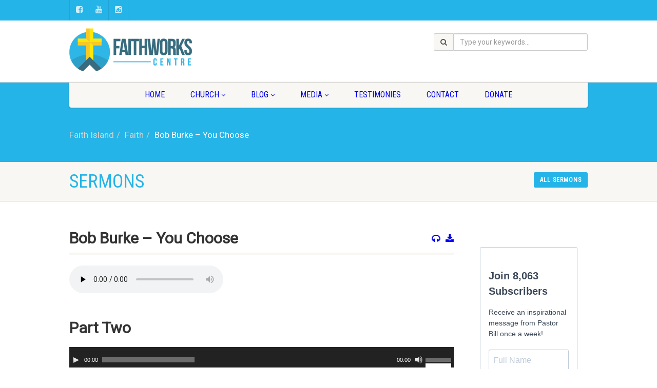

--- FILE ---
content_type: text/html; charset=UTF-8
request_url: https://faithisland.org/sermons/bob-burke-you-choose/
body_size: 13615
content:
<!DOCTYPE html> <!--// OPEN HTML          NOTE***************** - This page is not being used. It has been copied into single.php so I could access variables in both files.                                         //--><html lang="en"
 prefix="og: http://ogp.me/ns#"  class="no-js"><head> <!--// SITE TITLE //--><title> Bob Burke &#8211; You Choose | Faith Island</title> <!--// SITE META //--><meta charset="UTF-8" /> <!-- Mobile Specific Metas
 ================================================== --><meta name="viewport" content="width=device-width, user-scalable=no, initial-scale=1.0, minimum-scale=1.0, maximum-scale=1.0"><meta name="format-detection" content="telephone=no"> <!--// PINGBACK & FAVICON //--><link rel="pingback" href="https://faithisland.org/xmlrpc.php" /><link rel="shortcut icon" href="https://faithisland.org/wp-content/uploads/2014/09/favicon.png" /> <!-- CSS
 ================================================== --> <!--[if lte IE 8]><link rel="stylesheet" type="text/css" href="https://faithisland.org/wp-content/themes/NativeChurch/css/ie8.css" media="screen" /><![endif]--><title>Bob Burke &#8211; You Choose &#8211; Faith Island</title> <script>/* You can add more configuration options to webfontloader by previously defining the WebFontConfig with your options */
                            if ( typeof WebFontConfig === "undefined" ) {
                                WebFontConfig = new Object();
                            }
                            WebFontConfig['google'] = {families: ['Roboto', 'Roboto+Condensed', 'Volkhov&subset=latin']};

                            (function() {
                                var wf = document.createElement( 'script' );
                                wf.src = 'https://ajax.googleapis.com/ajax/libs/webfont/1.5.3/webfont.js';
                                wf.type = 'text/javascript';
                                wf.async = 'true';
                                var s = document.getElementsByTagName( 'script' )[0];
                                s.parentNode.insertBefore( wf, s );
                            })();</script> <meta name='robots' content='max-image-preview:large' /><link rel='dns-prefetch' href='//s0.wp.com' /><link rel='dns-prefetch' href='//secure.gravatar.com' /><link rel='dns-prefetch' href='//s.w.org' /><link rel="alternate" type="application/rss+xml" title="Faith Island &raquo; Feed" href="https://faithisland.org/feed/" /><link rel="alternate" type="application/rss+xml" title="Faith Island &raquo; Comments Feed" href="https://faithisland.org/comments/feed/" /><link rel="alternate" type="application/rss+xml" title="Faith Island &raquo; Bob Burke &#8211; You Choose Comments Feed" href="https://faithisland.org/sermons/bob-burke-you-choose/feed/" /> <script type="text/javascript">window._wpemojiSettings = {"baseUrl":"https:\/\/s.w.org\/images\/core\/emoji\/13.0.1\/72x72\/","ext":".png","svgUrl":"https:\/\/s.w.org\/images\/core\/emoji\/13.0.1\/svg\/","svgExt":".svg","source":{"concatemoji":"https:\/\/faithisland.org\/wp-includes\/js\/wp-emoji-release.min.js?ver=5.7.14"}};
			!function(e,a,t){var n,r,o,i=a.createElement("canvas"),p=i.getContext&&i.getContext("2d");function s(e,t){var a=String.fromCharCode;p.clearRect(0,0,i.width,i.height),p.fillText(a.apply(this,e),0,0);e=i.toDataURL();return p.clearRect(0,0,i.width,i.height),p.fillText(a.apply(this,t),0,0),e===i.toDataURL()}function c(e){var t=a.createElement("script");t.src=e,t.defer=t.type="text/javascript",a.getElementsByTagName("head")[0].appendChild(t)}for(o=Array("flag","emoji"),t.supports={everything:!0,everythingExceptFlag:!0},r=0;r<o.length;r++)t.supports[o[r]]=function(e){if(!p||!p.fillText)return!1;switch(p.textBaseline="top",p.font="600 32px Arial",e){case"flag":return s([127987,65039,8205,9895,65039],[127987,65039,8203,9895,65039])?!1:!s([55356,56826,55356,56819],[55356,56826,8203,55356,56819])&&!s([55356,57332,56128,56423,56128,56418,56128,56421,56128,56430,56128,56423,56128,56447],[55356,57332,8203,56128,56423,8203,56128,56418,8203,56128,56421,8203,56128,56430,8203,56128,56423,8203,56128,56447]);case"emoji":return!s([55357,56424,8205,55356,57212],[55357,56424,8203,55356,57212])}return!1}(o[r]),t.supports.everything=t.supports.everything&&t.supports[o[r]],"flag"!==o[r]&&(t.supports.everythingExceptFlag=t.supports.everythingExceptFlag&&t.supports[o[r]]);t.supports.everythingExceptFlag=t.supports.everythingExceptFlag&&!t.supports.flag,t.DOMReady=!1,t.readyCallback=function(){t.DOMReady=!0},t.supports.everything||(n=function(){t.readyCallback()},a.addEventListener?(a.addEventListener("DOMContentLoaded",n,!1),e.addEventListener("load",n,!1)):(e.attachEvent("onload",n),a.attachEvent("onreadystatechange",function(){"complete"===a.readyState&&t.readyCallback()})),(n=t.source||{}).concatemoji?c(n.concatemoji):n.wpemoji&&n.twemoji&&(c(n.twemoji),c(n.wpemoji)))}(window,document,window._wpemojiSettings);</script> <style type="text/css">img.wp-smiley,
img.emoji {
	display: inline !important;
	border: none !important;
	box-shadow: none !important;
	height: 1em !important;
	width: 1em !important;
	margin: 0 .07em !important;
	vertical-align: -0.1em !important;
	background: none !important;
	padding: 0 !important;
}</style><link rel='stylesheet' id='wpfb-css'  href='//faithisland.org/wp-content/plugins/wp-filebase/wp-filebase.css?t=1461778259&#038;ver=3.4.4' type='text/css' media='all' /><link rel='stylesheet' id='wp-block-library-css'  href='https://faithisland.org/wp-includes/css/dist/block-library/style.min.css?ver=5.7.14' type='text/css' media='all' /><link rel='stylesheet' id='contact-form-7-css'  href='https://faithisland.org/wp-content/plugins/contact-form-7/includes/css/styles.css?ver=5.1.3' type='text/css' media='all' /><link rel='stylesheet' id='email-before-download-css'  href='https://faithisland.org/wp-content/plugins/email-before-download/public/css/email-before-download-public.css?ver=5.1.9' type='text/css' media='all' /><link rel='stylesheet' id='magic-liquidizer-table-style-css'  href='https://faithisland.org/wp-content/plugins/magic-liquidizer-responsive-table/idcss/ml-responsive-table.css?ver=2.0.3' type='text/css' media='all' /><link rel='stylesheet' id='perfect-pullquotes-styles-css'  href='https://faithisland.org/wp-content/plugins/perfect-pullquotes/perfect-pullquotes.css?ver=1.7.5' type='text/css' media='all' /><link rel='stylesheet' id='related-posts-by-taxonomy-css'  href='https://faithisland.org/wp-content/plugins/related-posts-by-taxonomy/includes/assets/css/styles.css?ver=5.7.14' type='text/css' media='all' /><link rel='stylesheet' id='give-styles-css'  href='https://faithisland.org/wp-content/plugins/give/assets/dist/css/give.css?ver=2.9.5' type='text/css' media='all' /><link rel='stylesheet' id='dlm-frontend-css'  href='https://faithisland.org/wp-content/plugins/download-monitor/assets/css/frontend.css?ver=5.7.14' type='text/css' media='all' /> <!-- Inline jetpack_facebook_likebox --><style id='jetpack_facebook_likebox-inline-css' type='text/css'>.widget_facebook_likebox {
	overflow: hidden;
}</style><link rel='stylesheet' id='imic_bootstrap-css'  href='https://faithisland.org/wp-content/themes/NativeChurch/assets/css/bootstrap.css?ver=1.1' type='text/css' media='all' /><link rel='stylesheet' id='imic_fontawesome-css'  href='https://faithisland.org/wp-content/themes/NativeChurch/assets/css/font-awesome.css?ver=1.1' type='text/css' media='all' /><link rel='stylesheet' id='imic_animations-css'  href='https://faithisland.org/wp-content/themes/NativeChurch/assets/css/animations.css?ver=1.1' type='text/css' media='all' /><link rel='stylesheet' id='imic_mediaelementplayer-css'  href='https://faithisland.org/wp-content/themes/NativeChurch/assets/vendor/mediaelement/mediaelementplayer.css?ver=1.1' type='text/css' media='all' /><link rel='stylesheet' id='imic_main-css'  href='https://faithisland.org/wp-content/themes/NativeChurch-child-01/style.css?ver=1.1' type='text/css' media='all' /><link rel='stylesheet' id='imic_prettyPhoto-css'  href='https://faithisland.org/wp-content/themes/NativeChurch/assets/vendor/prettyphoto/css/prettyPhoto.css?ver=1.1' type='text/css' media='all' /><link rel='stylesheet' id='jetpack_css-css'  href='https://faithisland.org/wp-content/plugins/jetpack/css/jetpack.css?ver=6.8.1' type='text/css' media='all' /> <script type='text/javascript' src='https://faithisland.org/wp-includes/js/jquery/jquery.js?ver=3.5.1' id='jquery-core-js'></script> <script type='text/javascript' src='https://faithisland.org/wp-includes/js/jquery/jquery-migrate.min.js?ver=3.3.2' id='jquery-migrate-js'></script> <script type='text/javascript' id='ajax-login-script-js-extra'>/* <![CDATA[ */
var ajax_login_object = {"ajaxurl":"https:\/\/faithisland.org\/wp-admin\/admin-ajax.php","loadingmessage":"Sending user info, please wait..."};
/* ]]> */</script> <script type='text/javascript' src='https://faithisland.org/wp-content/themes/NativeChurch/assets/js/ajax-login-script.js?ver=5.7.14' id='ajax-login-script-js'></script> <script type='text/javascript' src='https://faithisland.org/wp-content/plugins/magic-liquidizer-responsive-table/idjs/ml.responsive.table.min.js?ver=2.0.3' id='magic-liquidizer-table-js'></script> <script type='text/javascript' src='https://faithisland.org/wp-content/plugins/give/assets/dist/js/babel-polyfill.js?ver=2.9.5' id='babel-polyfill-js'></script> <script type='text/javascript' id='give-js-extra'>/* <![CDATA[ */
var give_global_vars = {"ajaxurl":"https:\/\/faithisland.org\/wp-admin\/admin-ajax.php","checkout_nonce":"8c046dbed0","currency":"CAD","currency_sign":"$","currency_pos":"before","thousands_separator":",","decimal_separator":".","no_gateway":"Please select a payment method.","bad_minimum":"The minimum custom donation amount for this form is","bad_maximum":"The maximum custom donation amount for this form is","general_loading":"Loading...","purchase_loading":"Please Wait...","textForOverlayScreen":"<h3>Processing...<\/h3><p>This will only take a second!<\/p>","number_decimals":"2","is_test_mode":"","give_version":"2.9.5","magnific_options":{"main_class":"give-modal","close_on_bg_click":false},"form_translation":{"payment-mode":"Please select payment mode.","give_first":"Please enter your first name.","give_email":"Please enter a valid email address.","give_user_login":"Invalid email address or username.","give_user_pass":"Enter a password.","give_user_pass_confirm":"Enter the password confirmation.","give_agree_to_terms":"You must agree to the terms and conditions."},"confirm_email_sent_message":"Please check your email and click on the link to access your complete donation history.","ajax_vars":{"ajaxurl":"https:\/\/faithisland.org\/wp-admin\/admin-ajax.php","ajaxNonce":"4bffda39f5","loading":"Loading","select_option":"Please select an option","default_gateway":"paypal","permalinks":"1","number_decimals":2},"cookie_hash":"8cd3b0f81582348061cbbf466a27b9c1","session_nonce_cookie_name":"wp-give_session_reset_nonce_8cd3b0f81582348061cbbf466a27b9c1","session_cookie_name":"wp-give_session_8cd3b0f81582348061cbbf466a27b9c1","delete_session_nonce_cookie":"0"};
var giveApiSettings = {"root":"https:\/\/faithisland.org\/wp-json\/give-api\/v2\/","rest_base":"give-api\/v2"};
/* ]]> */</script> <script type='text/javascript' src='https://faithisland.org/wp-content/plugins/give/assets/dist/js/give.js?ver=2.9.5' id='give-js'></script> <script type='text/javascript' src='https://faithisland.org/wp-content/themes/NativeChurch/assets/js/modernizr.js?ver=jquery' id='imic_jquery_modernizr-js'></script> <link rel="https://api.w.org/" href="https://faithisland.org/wp-json/" /><link rel="EditURI" type="application/rsd+xml" title="RSD" href="https://faithisland.org/xmlrpc.php?rsd" /><link rel="wlwmanifest" type="application/wlwmanifest+xml" href="https://faithisland.org/wp-includes/wlwmanifest.xml" /><meta name="generator" content="WordPress 5.7.14" /><link rel="alternate" type="application/json+oembed" href="https://faithisland.org/wp-json/oembed/1.0/embed?url=https%3A%2F%2Ffaithisland.org%2Fsermons%2Fbob-burke-you-choose%2F" /><link rel="alternate" type="text/xml+oembed" href="https://faithisland.org/wp-json/oembed/1.0/embed?url=https%3A%2F%2Ffaithisland.org%2Fsermons%2Fbob-burke-you-choose%2F&#038;format=xml" /> <!-- Global site tag (gtag.js) - Google Analytics --> <script async src="https://www.googletagmanager.com/gtag/js?id=UA-60386980-1"></script> <script>window.dataLayer = window.dataLayer || [];
  function gtag(){dataLayer.push(arguments);}
  gtag('js', new Date());

  gtag('config', 'UA-60386980-1');</script> <meta name="facebook-domain-verification" content="t6o3kvuet8ntccf917bgelqwcma76b" /> <script type="application/ld+json">{
  "@context": "https://schema.org",
  "@type": "LocalBusiness",
  "name": "Faithworks Centre",
  "image": "https://i0.wp.com/faithisland.org/wp-content/uploads/2014/02/5822547.jpg",
  "@id": "https://faithisland.org",
  "url": "https://faithisland.org",
  "telephone": "1-902-566-2257",
  "address": {
    "@type": "PostalAddress",
    "streetAddress": "1288 Loyalist Rd.",
    "addressLocality": "North Wiltshire",
    "addressRegion": "PE",
    "postalCode": "C0A 1Y0",
    "addressCountry": "CA"
  },
  "geo": {
    "@type": "GeoCoordinates",
    "latitude": 46.2950033,
    "longitude": -63.23854869999999
  },
  "openingHoursSpecification": [{
    "@type": "OpeningHoursSpecification",
    "dayOfWeek": [
      "Monday",
      "Tuesday",
      "Wednesday",
      "Thursday",
      "Friday"
    ],
    "opens": "09:00",
    "closes": "17:00"
  },{
    "@type": "OpeningHoursSpecification",
    "dayOfWeek": "Sunday",
    "opens": "09:00",
    "closes": "13:00"
  }],
  "sameAs": [
    "https://www.facebook.com/faithisland/",
    "https://www.youtube.com/c/FaithislandOrg"
  ] 
}</script><!--<meta name="NextGEN" version="3.2.4" /> --><meta name="generator" content="Give v2.9.5" /><link rel='dns-prefetch' href='//v0.wordpress.com'/><link rel='dns-prefetch' href='//i0.wp.com'/><link rel='dns-prefetch' href='//i1.wp.com'/><link rel='dns-prefetch' href='//i2.wp.com'/><style type='text/css'>img#wpstats{display:none}</style><script>!function(f,b,e,v,n,t,s){if(f.fbq)return;n=f.fbq=function(){n.callMethod?
n.callMethod.apply(n,arguments):n.queue.push(arguments)};if(!f._fbq)f._fbq=n;
n.push=n;n.loaded=!0;n.version='2.0';n.queue=[];t=b.createElement(e);t.async=!0;
t.src=v;s=b.getElementsByTagName(e)[0];s.parentNode.insertBefore(t,s)}(window,
document,'script','https://connect.facebook.net/en_US/fbevents.js');

fbq('init', '561015217403750');
fbq('track', "PageView");</script><style type="text/css">.text-primary, .btn-primary .badge, .btn-link,a.list-group-item.active > .badge,.nav-pills > .active > a > .badge, p.drop-caps:first-child:first-letter, .accent-color, .events-listing .event-detail h4 a, .featured-sermon h4 a, .page-header h1, .post-more, ul.nav-list-primary > li a:hover, .widget_recent_comments a, .navigation .megamenu-container .megamenu-sub-title, .woocommerce div.product span.price, .woocommerce div.product p.price, .woocommerce #content div.product span.price, .woocommerce #content div.product p.price, .woocommerce-page div.product span.price, .woocommerce-page div.product p.price, .woocommerce-page #content div.product span.price, .woocommerce-page #content div.product p.price, .woocommerce ul.products li.product .price, .woocommerce-page ul.products li.product .price, .cause-item .progress-label, .payment-to-cause a, .event-ticket h4, .event-ticket .ticket-ico{color:#25b4e8;}a:hover{color:#25b4e8;}.events-listing .event-detail h4 a:hover, .featured-sermon h4 a:hover, .featured-gallery p, .post-more:hover, .widget_recent_comments a:hover{opacity:.9}p.drop-caps.secondary:first-child:first-letter, .accent-bg, .fa.accent-color, .btn-primary,.btn-primary.disabled,.btn-primary[disabled],fieldset[disabled] .btn-primary,.btn-primary.disabled:hover,.btn-primary[disabled]:hover,fieldset[disabled] .btn-primary:hover,.btn-primary.disabled:focus,.btn-primary[disabled]:focus,fieldset[disabled] .btn-primary:focus,.btn-primary.disabled:active,.btn-primary[disabled]:active,fieldset[disabled] .btn-primary:active,.btn-primary.disabled.active,.btn-primary[disabled].active,fieldset[disabled] .btn-primary.active,.dropdown-menu > .active > a,.dropdown-menu > .active > a:hover,.dropdown-menu > .active > a:focus,.nav-pills > li.active > a,.nav-pills > li.active > a:hover, .nav-pills > li.active > a:focus,.pagination > .active > a,.pagination > .active > span,.pagination > .active > a:hover,.pagination > .active > span:hover,.pagination > .active > a:focus,.pagination > .active > span:focus,.label-primary,.progress-bar,a.list-group-item.active,a.list-group-item.active:hover,a.list-group-item.active:focus,.panel-primary > .panel-heading, .carousel-indicators .active, .owl-theme .owl-controls .owl-page.active span, .owl-theme .owl-controls.clickable .owl-page:hover span, hr.sm, .flex-control-nav a:hover, .flex-control-nav a.flex-active, .title-note, .timer-col #days, .featured-block strong, .featured-gallery, .nav-backed-header, .next-prev-nav a, .event-description .panel-heading, .media-box .media-box-wrapper, .staff-item .social-icons a, .accordion-heading .accordion-toggle.active, .accordion-heading:hover .accordion-toggle, .accordion-heading:hover .accordion-toggle.inactive, .nav-tabs li a:hover, .nav-tabs li a:active, .nav-tabs li.active a, .site-header .social-icons a, .timeline > li > .timeline-badge, .header-style3 .toprow, .featured-star, .featured-event-time,.goingon-events-floater-inner, .ticket-cost, .bbp-search-form input[type="submit"]:hover{background-color: #25b4e8;}.fc-event{background-color: #25b4e8;}.mejs-controls .mejs-time-rail .mejs-time-loaded, p.demo_store, .woocommerce a.button.alt, .woocommerce button.button.alt, .woocommerce input.button.alt, .woocommerce #respond input#submit.alt, .woocommerce #content input.button.alt, .woocommerce-page a.button.alt, .woocommerce-page button.button.alt, .woocommerce-page input.button.alt, .woocommerce-page #respond input#submit.alt, .woocommerce-page #content input.button.alt, .woocommerce span.onsale, .woocommerce-page span.onsale, .wpcf7-form .wpcf7-submit, .woocommerce .widget_price_filter .ui-slider .ui-slider-handle, .woocommerce-page .widget_price_filter .ui-slider .ui-slider-handle, .woocommerce .widget_layered_nav ul li.chosen a, .woocommerce-page .widget_layered_nav ul li.chosen a{background: #25b4e8;}.share-buttons.share-buttons-tc > li > a{background: . $customColor . !important;}.btn-primary:hover,.btn-primary:focus,.btn-primary:active,.btn-primary.active,.open .dropdown-toggle.btn-primary, .next-prev-nav a:hover, .staff-item .social-icons a:hover, .site-header .social-icons a:hover, .woocommerce a.button.alt:hover, .woocommerce button.button.alt:hover, .woocommerce input.button.alt:hover, .woocommerce #respond input#submit.alt:hover, .woocommerce #content input.button.alt:hover, .woocommerce-page a.button.alt:hover, .woocommerce-page button.button.alt:hover, .woocommerce-page input.button.alt:hover, .woocommerce-page #respond input#submit.alt:hover, .woocommerce-page #content input.button.alt:hover, .woocommerce a.button.alt:active, .woocommerce button.button.alt:active, .woocommerce input.button.alt:active, .woocommerce #respond input#submit.alt:active, .woocommerce #content input.button.alt:active, .woocommerce-page a.button.alt:active, .woocommerce-page button.button.alt:active, .woocommerce-page input.button.alt:active, .woocommerce-page #respond input#submit.alt:active, .woocommerce-page #content input.button.alt:active, .wpcf7-form .wpcf7-submit{background: #25b4e8;opacity:.9}.woocommerce .woocommerce-info, .woocommerce-page .woocommerce-info, .woocommerce .woocommerce-message, .woocommerce-page .woocommerce-message{border-top-color: #25b4e8;}.nav .open > a,.nav .open > a:hover,.nav .open > a:focus,.pagination > .active > a,.pagination > .active > span,.pagination > .active > a:hover,.pagination > .active > span:hover,.pagination > .active > a:focus,.pagination > .active > span:focus,a.thumbnail:hover,a.thumbnail:focus,a.thumbnail.active,a.list-group-item.active,a.list-group-item.active:hover,a.list-group-item.active:focus,.panel-primary,.panel-primary > .panel-heading, .fc-events, .event-ticket-left .ticket-handle{border-color:#25b4e8;}.fc-event{border-color:#25b4e8;}.panel-primary > .panel-heading + .panel-collapse .panel-body{border-top-color:#25b4e8;}.panel-primary > .panel-footer + .panel-collapse .panel-body{border-bottom-color:#25b4e8;}blockquote{border-left-color:#25b4e8;}@media (min-width:1200px){.container{width:1040px;} .navigation{width:1010px}}
		body.boxed .body{max-width:1080px}
		@media (min-width: 1200px) {body.boxed .body .site-header, body.boxed .body .main-menu-wrapper{width:1080px;}}.recurring-info-icon{display:inline-block;}.event-detail h4 a[href^="https://www.google"]:before, .events-grid .grid-content h3 a[href^="https://www.google"]:before, h3.timeline-title a[href^="https://www.google"]:before{display:inline-block;}
			.content{min-height:400px;}.site-header .topbar{height:120px;}.site-header h1.logo{height:105px;}.home .hero-slider{top:-121px;margin-bottom:-121px;}.home .slider-revolution-new{top:-121px;margin-bottom:-121px;}.header-style4 .top-navigation > li ul{top:120px;}.header-style4 .top-navigation > li > a{line-height:120px;}@media only screen and (max-width: 992px) {.main-menu-wrapper{top:120px;}}@media only screen and (max-width: 992px) {.header-style3 .main-menu-wrapper{top:159px;}.header-style4 #top-nav-clone{top:120px;}}@media only screen and (max-width: 767px) {.header-style3 .main-menu-wrapper{top:199px;}}
/*========== User Custom CSS Styles ==========*/
.post-content ul li {
list-style-type: disc;
    margin-left: 1.4em;
    list-style-position: inside;
}

.spins {
    margin: 10px auto 10px auto;
    text-align: center;
}

.spins_sidebar {
    display: none;
    text-align: center;
    max-width: 230px;
}

ul.nav.nav-pills.sort-source {
    visibility: hidden;
}

@media screen and (min-width: 1000px) {
    .spins{
        display: none;
    }
    .spins_sidebar{
        display: block;
    }
    
    .spins_sidebar img {
         -webkit-filter: drop-shadow(5px 5px 5px #222);
             filter: drop-shadow(5px 5px 5px #222);

    }
}



@media only screen and (max-width: 992px){
    ol.breadcrumb {
        padding: 10px 0 10px 0;
    }
}

@media only screen and (max-width: 600px){
    .toprow{
        display:none;
    }
}</style><style type="text/css" id="wp-custom-css">/*
Welcome to Custom CSS!

To learn how this works, see http://wp.me/PEmnE-Bt
*/
.page-content ul li {
	list-style-type: disc;
	list-style-position: inside;
}

li {
	font-size: 17px;
	line-height: 150%;
}

p {
	font-size: 17px;
	line-height: 150%;
	margin: 0 0 20px 0;
}

.post-content ul li {
	font-size: 17px;
	line-height: 150%;
	position: inside;
	padding-left: 10px;
}

.post-content ul {
	margin: 0 0 15px;
}

h2 {
	font-weight: bold;
}

a {
	color: #0000EE;
}</style><style type="text/css" title="dynamic-css" class="options-output">.content{padding-top:50px;padding-bottom:50px;}.site-header .topbar{background-color:rgba(255,255,255,0.8);}.is-sticky .main-menu-wrapper, .header-style4 .is-sticky .site-header .topbar, .header-style2 .is-sticky .main-menu-wrapper{background-color:rgba(255,255,255,0.8);}.navigation, .header-style2 .main-menu-wrapper{background-color:#F8F7F3;}.navigation > ul > li > a{opacity: 1;visibility: visible;-webkit-transition: opacity 0.24s ease-in-out;-moz-transition: opacity 0.24s ease-in-out;transition: opacity 0.24s ease-in-out;}.wf-loading .navigation > ul > li > a,{opacity: 0;}.ie.wf-loading .navigation > ul > li > a,{visibility: hidden;}.navigation > ul > li ul{background-color:#ffffff;}.navigation > ul > li.megamenu > ul:before, .navigation > ul > li ul:before{border-bottom-color:#ffffff;}.navigation > ul > li ul li ul:before{border-right-color:#ffffff;}.navigation > ul > li > ul li > a{border-bottom:1px solid #f8f7f3;}.navigation > ul > li > ul li > a{opacity: 1;visibility: visible;-webkit-transition: opacity 0.24s ease-in-out;-moz-transition: opacity 0.24s ease-in-out;transition: opacity 0.24s ease-in-out;}.wf-loading .navigation > ul > li > ul li > a,{opacity: 0;}.ie.wf-loading .navigation > ul > li > ul li > a,{visibility: hidden;}.site-header .menu-toggle{color:#5e5e5e;font-size:18px;opacity: 1;visibility: visible;-webkit-transition: opacity 0.24s ease-in-out;-moz-transition: opacity 0.24s ease-in-out;transition: opacity 0.24s ease-in-out;}.wf-loading .site-header .menu-toggle,{opacity: 0;}.ie.wf-loading .site-header .menu-toggle,{visibility: hidden;}.top-navigation > li > a{opacity: 1;visibility: visible;-webkit-transition: opacity 0.24s ease-in-out;-moz-transition: opacity 0.24s ease-in-out;transition: opacity 0.24s ease-in-out;}.wf-loading .top-navigation > li > a,{opacity: 0;}.ie.wf-loading .top-navigation > li > a,{visibility: hidden;}.top-navigation > li ul{background-color:#ffffff;}.top-navigation > li.megamenu > ul:before, .top-navigation > li ul:before{border-bottom-color:#ffffff;}.top-navigation > li ul li ul:before{border-right-color:#ffffff;}.top-navigation > li > ul li > a{border-bottom:1px solid #f8f7f3;}.top-navigation > li > ul li > a{opacity: 1;visibility: visible;-webkit-transition: opacity 0.24s ease-in-out;-moz-transition: opacity 0.24s ease-in-out;transition: opacity 0.24s ease-in-out;}.wf-loading .top-navigation > li > ul li > a,{opacity: 0;}.ie.wf-loading .top-navigation > li > ul li > a,{visibility: hidden;}.site-footer{background-color:#F8F7F3;}.site-footer{padding-top:50px;padding-bottom:50px;}.site-footer, .site-footer p{opacity: 1;visibility: visible;-webkit-transition: opacity 0.24s ease-in-out;-moz-transition: opacity 0.24s ease-in-out;transition: opacity 0.24s ease-in-out;}.wf-loading .site-footer, .site-footer p,{opacity: 0;}.ie.wf-loading .site-footer, .site-footer p,{visibility: hidden;}.site-footer .widgettitle{color:#333333;opacity: 1;visibility: visible;-webkit-transition: opacity 0.24s ease-in-out;-moz-transition: opacity 0.24s ease-in-out;transition: opacity 0.24s ease-in-out;}.wf-loading .site-footer .widgettitle,{opacity: 0;}.ie.wf-loading .site-footer .widgettitle,{visibility: hidden;}.site-footer .listing-header, .site-footer .post-title, .site-footer .listing .item, .site-footer .post-meta, .site-footer .widget h4.footer-widget-title, .site-footer .widget ul > li{border-bottom:1px solid #ECEAE4;}.site-footer-bottom{background-color:#ECEAE4;}.site-footer-bottom{padding-top:20px;padding-bottom:20px;}.site-footer-bottom .copyrights-col-left{opacity: 1;visibility: visible;-webkit-transition: opacity 0.24s ease-in-out;-moz-transition: opacity 0.24s ease-in-out;transition: opacity 0.24s ease-in-out;}.wf-loading .site-footer-bottom .copyrights-col-left,{opacity: 0;}.ie.wf-loading .site-footer-bottom .copyrights-col-left,{visibility: hidden;}.site-footer-bottom .social-icons a{background-color:#999999;}.site-footer-bottom .social-icons a:hover{background-color:#666666;}.site-footer-bottom .social-icons a{height:25px;width:25px;}.site-footer-bottom .social-icons a{line-height:25px;font-size:14px;opacity: 1;visibility: visible;-webkit-transition: opacity 0.24s ease-in-out;-moz-transition: opacity 0.24s ease-in-out;transition: opacity 0.24s ease-in-out;}.wf-loading .site-footer-bottom .social-icons a,{opacity: 0;}.ie.wf-loading .site-footer-bottom .social-icons a,{visibility: hidden;}h1,h2,h3,h4,h5,h6,body,.event-item .event-detail h4,.site-footer-bottom{font-family:Roboto;opacity: 1;visibility: visible;-webkit-transition: opacity 0.24s ease-in-out;-moz-transition: opacity 0.24s ease-in-out;transition: opacity 0.24s ease-in-out;}.wf-loading h1,h2,h3,h4,h5,h6,body,.event-item .event-detail h4,.site-footer-bottom,{opacity: 0;}.ie.wf-loading h1,h2,h3,h4,h5,h6,body,.event-item .event-detail h4,.site-footer-bottom,{visibility: hidden;}h4,.title-note,.btn,.top-navigation,.navigation,.notice-bar-title strong,.timer-col #days, .timer-col #hours, .timer-col #minutes, .timer-col #seconds,.event-date,.event-date .date,.featured-sermon .date,.page-header h1,.timeline > li > .timeline-badge span,.woocommerce a.button, .woocommerce button.button, .woocommerce input.button, .woocommerce #respond input#submit, .woocommerce #content input.button, .woocommerce-page a.button, .woocommerce-page button.button, .woocommerce-page input.button, .woocommerce-page #respond input#submit, .woocommerce-page #content input.button{font-family:"Roboto Condensed";opacity: 1;visibility: visible;-webkit-transition: opacity 0.24s ease-in-out;-moz-transition: opacity 0.24s ease-in-out;transition: opacity 0.24s ease-in-out;}.wf-loading h4,.title-note,.btn,.top-navigation,.navigation,.notice-bar-title strong,.timer-col #days, .timer-col #hours, .timer-col #minutes, .timer-col #seconds,.event-date,.event-date .date,.featured-sermon .date,.page-header h1,.timeline > li > .timeline-badge span,.woocommerce a.button, .woocommerce button.button, .woocommerce input.button, .woocommerce #respond input#submit, .woocommerce #content input.button, .woocommerce-page a.button, .woocommerce-page button.button, .woocommerce-page input.button, .woocommerce-page #respond input#submit, .woocommerce-page #content input.button,{opacity: 0;}.ie.wf-loading h4,.title-note,.btn,.top-navigation,.navigation,.notice-bar-title strong,.timer-col #days, .timer-col #hours, .timer-col #minutes, .timer-col #seconds,.event-date,.event-date .date,.featured-sermon .date,.page-header h1,.timeline > li > .timeline-badge span,.woocommerce a.button, .woocommerce button.button, .woocommerce input.button, .woocommerce #respond input#submit, .woocommerce #content input.button, .woocommerce-page a.button, .woocommerce-page button.button, .woocommerce-page input.button, .woocommerce-page #respond input#submit, .woocommerce-page #content input.button,{visibility: hidden;}blockquote p,.cursive,.meta-data,.fact{font-family:Volkhov;opacity: 1;visibility: visible;-webkit-transition: opacity 0.24s ease-in-out;-moz-transition: opacity 0.24s ease-in-out;transition: opacity 0.24s ease-in-out;}.wf-loading blockquote p,.cursive,.meta-data,.fact,{opacity: 0;}.ie.wf-loading blockquote p,.cursive,.meta-data,.fact,{visibility: hidden;}.page-content, .page-content p{opacity: 1;visibility: visible;-webkit-transition: opacity 0.24s ease-in-out;-moz-transition: opacity 0.24s ease-in-out;transition: opacity 0.24s ease-in-out;}.wf-loading .page-content, .page-content p,{opacity: 0;}.ie.wf-loading .page-content, .page-content p,{visibility: hidden;}.page-content h1{opacity: 1;visibility: visible;-webkit-transition: opacity 0.24s ease-in-out;-moz-transition: opacity 0.24s ease-in-out;transition: opacity 0.24s ease-in-out;}.wf-loading .page-content h1,{opacity: 0;}.ie.wf-loading .page-content h1,{visibility: hidden;}.page-content h2{opacity: 1;visibility: visible;-webkit-transition: opacity 0.24s ease-in-out;-moz-transition: opacity 0.24s ease-in-out;transition: opacity 0.24s ease-in-out;}.wf-loading .page-content h2,{opacity: 0;}.ie.wf-loading .page-content h2,{visibility: hidden;}.page-content h3{opacity: 1;visibility: visible;-webkit-transition: opacity 0.24s ease-in-out;-moz-transition: opacity 0.24s ease-in-out;transition: opacity 0.24s ease-in-out;}.wf-loading .page-content h3,{opacity: 0;}.ie.wf-loading .page-content h3,{visibility: hidden;}.page-content h4{opacity: 1;visibility: visible;-webkit-transition: opacity 0.24s ease-in-out;-moz-transition: opacity 0.24s ease-in-out;transition: opacity 0.24s ease-in-out;}.wf-loading .page-content h4,{opacity: 0;}.ie.wf-loading .page-content h4,{visibility: hidden;}.page-content h5{opacity: 1;visibility: visible;-webkit-transition: opacity 0.24s ease-in-out;-moz-transition: opacity 0.24s ease-in-out;transition: opacity 0.24s ease-in-out;}.wf-loading .page-content h5,{opacity: 0;}.ie.wf-loading .page-content h5,{visibility: hidden;}.page-content h6{opacity: 1;visibility: visible;-webkit-transition: opacity 0.24s ease-in-out;-moz-transition: opacity 0.24s ease-in-out;transition: opacity 0.24s ease-in-out;}.wf-loading .page-content h6,{opacity: 0;}.ie.wf-loading .page-content h6,{visibility: hidden;}</style><link rel='stylesheet' id='mediaelement-css'  href='https://faithisland.org/wp-includes/js/mediaelement/mediaelementplayer-legacy.min.css?ver=4.2.16' type='text/css' media='all' />
<link rel='stylesheet' id='wp-mediaelement-css'  href='https://faithisland.org/wp-includes/js/mediaelement/wp-mediaelement.min.css?ver=5.7.14' type='text/css' media='all' />
</head> <!--// CLOSE HEAD //--><body class="sermons-template-default single single-sermons postid-6704"> <!--[if lt IE 7]><p class="chromeframe">You are using an outdated browser. <a href="http://browsehappy.com/">Upgrade your browser today</a> or <a href="http://www.google.com/chromeframe/?redirect=true">install Google Chrome Frame</a> to better experience this site.</p> <![endif]--><div class="body header-style3"><div class="toprow"><div class="container"><div class="row"><div class="col-md-6 col-sm-6"><nav class="top-menus"><ul><li><a href="https://facebook.com/faithworkspei" target="_blank"><i class="fa fa-facebook-square"></i></a></li><li><a href="https://www.youtube.com/@faithworkspei" target="_blank"><i class="fa fa-youtube"></i></a></li><li><a href="https://www.instagram.com/faithworkspei/" target="_blank"><i class="fa fa-instagram"></i></a></li></ul></nav></div><div class="col-md-6 col-sm-6"><nav class="top-menus pull-right"></nav></div></div></div></div> <!-- Start Site Header --><header class="site-header"><div class="topbar"><div class="container"><div class="row"><div class="col-md-4 col-sm-6 col-xs-8"><h1 class="logo"> <a href="https://faithisland.org" title="https://faithisland.org"><img src="https://faithisland.org/wp-content/uploads/2014/09/logo1.png" alt="Logo"></a></h1></div><div class="col-md-8 col-sm-6 col-xs-4"><div class="top-search hidden-sm hidden-xs"><form method="get" id="searchform" action="https://faithisland.org"><div class="input-group"> <span class="input-group-addon"><i class="fa fa-search"></i></span> <input type="text" class="form-control" name="s" id="s" placeholder="Type your keywords..."></div></form></div><a href="#" class="visible-sm visible-xs menu-toggle"><i class="fa fa-bars"></i></a></div></div></div></div><div class="main-menu-wrapper"><div class="container"><div class="row"><div class="col-md-12"><nav class="navigation"><ul id="menu-header-menu" class="sf-menu"><li  class="menu-item-1972 menu-item menu-item-type-post_type menu-item-object-page menu-item-home "><a href="https://faithisland.org/">Home<span class="nav-line"></span></a><li  class="menu-item-2655 menu-item menu-item-type-custom menu-item-object-custom menu-item-has-children "><a href="https://faithisland.org/church">Church<span class="nav-line"></span></a><ul class="sub-menu"><li  class="menu-item-3255 menu-item menu-item-type-post_type menu-item-object-page "><a href="https://faithisland.org/church/">Main</a><li  class="menu-item-7471 menu-item menu-item-type-post_type menu-item-object-page "><a href="https://faithisland.org/our-voice/">Our Voice Youth Team</a><li  class="menu-item-3254 menu-item menu-item-type-post_type menu-item-object-page "><a href="https://faithisland.org/what-to-expect/">What to Expect</a><li  class="menu-item-1973 menu-item menu-item-type-post_type menu-item-object-page "><a href="https://faithisland.org/about-us/">About Us</a><li  class="menu-item-2173 menu-item menu-item-type-post_type menu-item-object-page "><a href="https://faithisland.org/facilities/">Facilities</a><li  class="menu-item-2174 menu-item menu-item-type-post_type menu-item-object-page "><a href="https://faithisland.org/leadership/">Leadership</a><li  class="menu-item-2052 menu-item menu-item-type-post_type menu-item-object-page "><a href="https://faithisland.org/we-believe/">We Believe</a></ul><li  class="menu-item-1977 menu-item menu-item-type-post_type menu-item-object-page current_page_parent menu-item-has-children "><a href="https://faithisland.org/blog/">Blog<span class="nav-line"></span></a><ul class="sub-menu"><li  class="menu-item-5248 menu-item menu-item-type-post_type menu-item-object-page "><a href="https://faithisland.org/blog/start-here/">Start Here!</a></ul><li  class="menu-item-2656 menu-item menu-item-type-custom menu-item-object-custom menu-item-has-children "><a href="https://faithisland.org/sermons/">Media<span class="nav-line"></span></a><ul class="sub-menu"><li  class="menu-item-3250 menu-item menu-item-type-post_type menu-item-object-page "><a href="https://faithisland.org/sermons/">Sermon Messages</a><li  class="menu-item-3889 menu-item menu-item-type-post_type menu-item-object-page "><a href="https://faithisland.org/inspirational-bible-verses/">Inspirational Quotes</a><li  class="menu-item-7044 menu-item menu-item-type-custom menu-item-object-custom "><a href="https://faithisland.org/inspirational-messages/">Inspirational Messages</a><li  class="menu-item-5241 menu-item menu-item-type-post_type menu-item-object-page "><a href="https://faithisland.org/god-heals-anxiety-course/">Anxiety Course</a><li  class="menu-item-7052 menu-item menu-item-type-post_type menu-item-object-page "><a href="https://faithisland.org/god-heals/">Depression eBook</a></ul><li  class="menu-item-8034 menu-item menu-item-type-post_type menu-item-object-page "><a href="https://faithisland.org/testimonies/">Testimonies<span class="nav-line"></span></a><li  class="menu-item-1978 menu-item menu-item-type-post_type menu-item-object-page "><a href="https://faithisland.org/contact/">Contact<span class="nav-line"></span></a><li  class="menu-item-7956 menu-item menu-item-type-post_type menu-item-object-page "><a href="https://faithisland.org/donate/">Donate<span class="nav-line"></span></a></ul></nav></div></div></div></div></header> <!-- End Site Header --> <!-- Start Nav Backed Header --><div class="nav-backed-header parallax" style="background-image:url();"><div class="container"><div class="row"><div class="col-md-12"><ol class="breadcrumb"> <!-- Breadcrumb NavXT 6.3.0 --><li class="home"><span property="itemListElement" typeof="ListItem"><a property="item" typeof="WebPage" title="Go to Faith Island." href="https://faithisland.org" class="home" ><span property="name">Faith Island</span></a><meta property="position" content="1"></span></li><li class="taxonomy sermons-category"><span property="itemListElement" typeof="ListItem"><a property="item" typeof="WebPage" title="Go to the Faith Sermons Categories archives." href="https://faithisland.org/sermons-category/faith/" class="taxonomy sermons-category" ><span property="name">Faith</span></a><meta property="position" content="2"></span></li><li class="post post-sermons current-item"><span class="post post-sermons current-item">Bob Burke &#8211; You Choose</span></li></ol></div></div></div></div> <!-- End Nav Backed Header --> <!-- Start Page Header --><div class="page-header"><div class="container"><div class="row"><div class="col-md-10 col-sm-10 col-xs-8"><h1>Sermons</h1></div><div class="col-md-2 col-sm-2 col-xs-4"> <a href="https://faithisland.org/sermons-category/faith/" class="pull-right btn btn-primary">All sermons</a></div></div></div></div> <!-- End Page Header --><div class="main" role="main"><div id="content" class="content full"><div class="container"><div class="row"><div class="col-md-9" id="content-col"><header class="single-post-header clearfix"><div class="pull-right sermon-actions"> <a href="http://34g984ec8nf26puvglbzfefg.wpengine.netdna-cdn.com/wp-content/uploads/2015/01/august_10_bob_burke__you_choose_pt_1.mp3" class="play-audio-link" data-placement="top" data-toggle="tooltip" data-original-title="Audio" rel="tooltip"><i class="fa fa-headphones"></i></a><a href="https://faithisland.org/wp-content/themes/NativeChurch/download/download.php?file=http://34g984ec8nf26puvglbzfefg.wpengine.netdna-cdn.com/wp-content/uploads/2015/01/august_10_bob_burke__you_choose_pt_1.mp3" data-placement="top" data-toggle="tooltip" data-original-title="Download Audio" rel="tooltip"><i class="fa fa-download"></i></a></div><h2 class="post-title">Bob Burke &#8211; You Choose</h2></header><article class="post-content"><div class="audio-container"> <audio class="audio-player" src="http://34g984ec8nf26puvglbzfefg.wpengine.netdna-cdn.com/wp-content/uploads/2015/01/august_10_bob_burke__you_choose_pt_1.mp3" type="audio/mp3" controls></audio></div> <!-- Additional Media Attachments --><div class="tabs" id="additional-media-sermons"><ul class="nav nav-tabs"></ul><div class="tab-content"></div></div><div class="page-content"><h2>Part Two</h2> <!--[if lt IE 9]><script>document.createElement('audio');</script><![endif]--> <audio class="wp-audio-shortcode" id="audio-6704-1" preload="none" style="width: 100%;" controls="controls"><source type="audio/mpeg" src="http://34g984ec8nf26puvglbzfefg.wpengine.netdna-cdn.com/wp-content/uploads/2015/01/august_10_bob_burke__you_choose_pt_2.mp3?_=1" /><a href="http://34g984ec8nf26puvglbzfefg.wpengine.netdna-cdn.com/wp-content/uploads/2015/01/august_10_bob_burke__you_choose_pt_2.mp3">http://34g984ec8nf26puvglbzfefg.wpengine.netdna-cdn.com/wp-content/uploads/2015/01/august_10_bob_burke__you_choose_pt_2.mp3</a></audio><div style="clear:both;"></div></div><div class="share-bar"><ul class="share-buttons"><li class="facebook-share"><a href="https://www.facebook.com/sharer/sharer.php?u=https://faithisland.org/sermons/bob-burke-you-choose/&amp;t=Bob Burke &#8211; You Choose" target="_blank" title="Share on Facebook"><i class="fa fa-facebook"></i></a></li><li class="twitter-share"><a href="https://twitter.com/intent/tweet?source=https://faithisland.org/sermons/bob-burke-you-choose/&amp;text=Bob Burke &#8211; You Choose:https://faithisland.org/sermons/bob-burke-you-choose/" target="_blank" title="Tweet"><i class="fa fa-twitter"></i></a></li><li class="google-share"><a href="https://plus.google.com/share?url=https://faithisland.org/sermons/bob-burke-you-choose/" target="_blank" title="Share on Google+"><i class="fa fa-google-plus"></i></a></li><li class="pinterest-share"><a href="http://pinterest.com/pin/create/button/?url=https://faithisland.org/sermons/bob-burke-you-choose/&amp;description=Part Two http://34g984ec8nf26puvglbzfefg.wpengine.netdna-cdn.com/wp-content/uploads/2015/01/august_10_bob_burke__you_choose_pt_2.mp3" target="_blank" title="Pin it"><i class="fa fa-pinterest"></i></a></li><li class="linkedin-share"><a href="http://www.linkedin.com/shareArticle?mini=true&url=https://faithisland.org/sermons/bob-burke-you-choose/&amp;title=Bob Burke &#8211; You Choose&amp;summary=Part Two http://34g984ec8nf26puvglbzfefg.wpengine.netdna-cdn.com/wp-content/uploads/2015/01/august_10_bob_burke__you_choose_pt_2.mp3&amp;source=https://faithisland.org/sermons/bob-burke-you-choose/" target="_blank" title="Share on Linkedin"><i class="fa fa-linkedin"></i></a></li><li class="email-share"><a href="mailto:?subject=Bob Burke &#8211; You Choose&amp;body=Part Two http://34g984ec8nf26puvglbzfefg.wpengine.netdna-cdn.com/wp-content/uploads/2015/01/august_10_bob_burke__you_choose_pt_2.mp3:https://faithisland.org/sermons/bob-burke-you-choose/" target="_blank" title="Email"><i class="fa fa-envelope"></i></a></li></ul></div></article><section class="post-comments"></section><div id="respond-wrap" class="clearfix"><section class="post-comment-form"><div id="respond" class="clearfix"><h3><i class="fa fa-share"></i> Post a comment</h3><div class="cancel-comment-reply"> <a rel="nofollow" id="cancel-comment-reply-link" href="/sermons/bob-burke-you-choose/#respond" style="display:none;">Cancel Reply</a></div><form action="https://faithisland.org/wp-comments-post.php" method="post" id="commentform"><div class="row"><div class="form-group"><div class="col-md-4 col-sm-4"> <input type="name" class="form-control input-lg" name="author" id="author" value="" size="22" tabindex="1" placeholder="Your name" /></div><div class="col-md-4 col-sm-4"> <input type="email" name="email" class="form-control input-lg" id="email" value="" size="22" tabindex="2" placeholder="Your email" /></div><div class="col-md-4 col-sm-4"> <input type="url" class="form-control input-lg" name="url" id="url" value="" size="22" tabindex="3" placeholder="Website (optional)" /></div></div></div><div class="row"><div class="form-group"><div class="col-md-12"><textarea name="comment" id="comment-textarea" class="form-control input-lg" cols="8" rows="4"  tabindex="4" placeholder="Your comment" ></textarea></div></div></div><div class="row"><div class="form-group"><div class="col-md-12"> <input name="submit" type="submit" class="btn btn-primary btn-lg" id="submit" tabindex="5" value="Submit your comment" /> <input type='hidden' name='comment_post_ID' value='6704' id='comment_post_ID' /> <input type='hidden' name='comment_parent' id='comment_parent' value='0' /><p style="display: none;"><input type="hidden" id="akismet_comment_nonce" name="akismet_comment_nonce" value="4bf348865f" /></p><input type="hidden" id="ak_js" name="ak_js" value="214"/><textarea name="ak_hp_textarea" cols="45" rows="8" maxlength="100" style="display: none !important;"></textarea></div></div></div></form></div></section></div></div> <!-- Start Sidebar --><div class="col-md-3 sidebar" id="sidebar-col"><div class="widget sidebar-widget widget_text"><div class="textwidget"><p><iframe loading="lazy" style="display: block; margin-left: auto; margin-right: auto; max-width: 100%; min-height:560px; padding-top:0px;" src="https://f3725b1f.sibforms.com/serve/[base64]" frameborder="0" scrolling="auto" allowfullscreen=""></iframe></p></div></div><div class="widget sidebar-widget widget_text"><div class="textwidget"></div></div><div class="widget sidebar-widget widget_recent_entries"><div class="sidebar-widget-title"><h3 class="widgettitle">Recent Posts</h3></div><ul><li> <a href="https://faithisland.org/prayer/letters-from-god-a-gift-for-you/">Letters From God: A Gift For You</a></li><li> <a href="https://faithisland.org/faith/letters-from-god-kingship-airlines/">Letters From God: Kingship Airlines</a></li><li> <a href="https://faithisland.org/uncategorized/balancing-discipline-and-grace-in-christian-parenting/">Balancing Discipline and Grace in Christian Parenting</a></li><li> <a href="https://faithisland.org/uncategorized/letters-from-god-for-him/">Letters From God: Others</a></li><li> <a href="https://faithisland.org/uncategorized/letters-from-god-he-is-good/">Letters From God: He is Good</a></li></ul></div><div class="widget sidebar-widget widget_text"><div class="sidebar-widget-title"><h3 class="widgettitle">Popular Posts</h3></div><div class="textwidget"><a href="http://faithisland.org/bible/the-7-i-am-statements-of-jesus-explained/"> The 7 "I Am" Statements of Jesus Explained </a></br> <a href="http://faithisland.org/faith/how-to-apply-your-faith-to-everyday-life/"> How to Apply Your Faith to Everyday Life </a></br> <a href="http://faithisland.org/bible/10-bible-verses-that-have-changed-my-life/"> 10 Bible Verses that Have Changed My Life </a></br> <a href="http://faithisland.org/faith/the-importance-of-humility/">The Importance of Humility</a></br> <a href="http://faithisland.org/faith/the-7-keys-to-the-lords-prayer/">The 7 Keys to the Lord's Prayer</a></br> <a href="http://faithisland.org/bible/the-lord-is-my-shepherd-psalm-23-explained/"> The Lord is my Shepherd: Psalm 23 Explained</a></div></div><div class="widget sidebar-widget widget_text"><div class="sidebar-widget-title"><h3 class="widgettitle">Our Island of Faith</h3></div><div class="textwidget"><strong> <a href="http://faithisland.org/prince-edward-island/">Prince Edward Island</a></br> <a href="http://faithisland.org/pei-culture/">PEI: Culture</a></br> <a href="http://faithisland.org/pei-people-economy-government/">PEI: People & Economy</a></br> <a href="http://faithisland.org/pei-history/">PEI: History</a></br> </strong></div></div><div class="widget sidebar-widget widget_facebook_likebox"><div class="sidebar-widget-title"><h3 class="widgettitle"><a href="https://www.facebook.com/faithisland">Faith Island</a></h3></div><div id="fb-root"></div><div class="fb-page" data-href="https://www.facebook.com/faithisland" data-width="340"  data-height="432" data-hide-cover="false" data-show-facepile="true" data-show-posts="false"><div class="fb-xfbml-parse-ignore"><blockquote cite="https://www.facebook.com/faithisland"><a href="https://www.facebook.com/faithisland">Faith Island</a></blockquote></div></div></div></div> <!-- End Sidebar --></div></div></div></div><!-- Start Footer --><footer class="site-footer"><div class="container"><div class="row"><div class="col-md-4 col-sm-4 widget footer-widget widget_text"><h4 class="widgettitle">About us</h4><div class="textwidget"><img src="https://i0.wp.com/faithisland.org/wp-content/uploads/2014/09/logo1.png?w=680" data-recalc-dims="1"/> <br/><br/> Faithworks Centre is located just a few minutes outside of Charlottetown. The Centre is dedicated to reaching out to the larger community and help them build their faith.</div></div><div class="col-md-4 col-sm-4 widget footer-widget widget_nav_menu"><h4 class="widgettitle">Quick Contact</h4><div class="menu-footer-menu-container"><ul id="menu-footer-menu" class="menu"><li id="menu-item-2064" class="menu-item menu-item-type-post_type menu-item-object-page menu-item-home menu-item-2064"><a href="https://faithisland.org/">Home</a></li><li id="menu-item-1980" class="menu-item menu-item-type-post_type menu-item-object-page menu-item-1980"><a href="https://faithisland.org/about-us/">About Us</a></li><li id="menu-item-2067" class="menu-item menu-item-type-post_type menu-item-object-page current_page_parent menu-item-2067"><a href="https://faithisland.org/blog/">Blog</a></li><li id="menu-item-2066" class="menu-item menu-item-type-post_type menu-item-object-page menu-item-2066"><a href="https://faithisland.org/contact/">Contact</a></li></ul></div></div><div class="col-md-4 col-sm-4 widget footer-widget widget_text"><h4 class="widgettitle">Contact info</h4><div class="textwidget"><strong>Address:</strong> 1288 Loyalist Rd<br/> North Wiltshire, PE
C0A 1Y0<br/> <strong>Telephone:</strong> 902 566 2257<br/> <strong>Email:</strong> office@faithisland.org<br/><br/> Weekly Sunday Morning Services: 10:30 AM</div></div></div></div></footer><footer class="site-footer-bottom"><div class="container"><div class="row"><div class="copyrights-col-left col-md-6 col-sm-6"><p>&copy; 2026 Faith Island. All Rights Reserved</p></div><div class="copyrights-col-right col-md-6 col-sm-6"><div class="social-icons"> <a href="http://facebook.com/faithisland" target="_blank"><i class="fa fa-facebook"></i></a><a href="http://twitter.com/thefaithisland" target="_blank"><i class="fa fa-twitter"></i></a><a href="http://pinterest.com/faithisland" target="_blank"><i class="fa fa-pinterest"></i></a><a href="http://www.youtube.com/c/FaithislandOrg" target="_blank"><i class="fa fa-youtube"></i></a></div></div></div></div></footer> <a id="back-to-top"><i class="fa fa-angle-double-up"></i></a></div> <!-- End Boxed Body --> <!-- ngg_resource_manager_marker --><script type='text/javascript' src='https://faithisland.org/wp-content/plugins/jetpack/_inc/build/photon/photon.min.js?ver=20130122' id='jetpack-photon-js'></script>
<script type='text/javascript' id='cause-front-jquery-js-extra'>
/* <![CDATA[ */
var cause = {"register":"Register","paypal":"Pay For Event"};
/* ]]> */
</script>
<script type='text/javascript' src='https://faithisland.org/wp-content/plugins/Payment-Imithemes/js/cause.js?ver=5.7.14' id='cause-front-jquery-js'></script>
<script type='text/javascript' id='site_tracking-js-extra'>
/* <![CDATA[ */
var php_data = {"ac_settings":{"tracking_actid":999875648,"site_tracking_default":1,"site_tracking":1},"user_email":""};
/* ]]> */
</script>
<script type='text/javascript' src='https://faithisland.org/wp-content/plugins/activecampaign-subscription-forms/site_tracking.js?ver=5.7.14' id='site_tracking-js'></script>
<script type='text/javascript' id='contact-form-7-js-extra'>
/* <![CDATA[ */
var wpcf7 = {"apiSettings":{"root":"https:\/\/faithisland.org\/wp-json\/contact-form-7\/v1","namespace":"contact-form-7\/v1"}};
/* ]]> */
</script>
<script type='text/javascript' src='https://faithisland.org/wp-content/plugins/contact-form-7/includes/js/scripts.js?ver=5.1.3' id='contact-form-7-js'></script>
<script type='text/javascript' id='email-before-download-js-extra'>
/* <![CDATA[ */
var ebd_inline = {"ajaxurl":"https:\/\/faithisland.org\/wp-admin\/admin-ajax.php","ajax_nonce":"348f35f488"};
/* ]]> */
</script>
<script type='text/javascript' src='https://faithisland.org/wp-content/plugins/email-before-download/public/js/email-before-download-public.js?ver=5.1.9' id='email-before-download-js'></script>
<script type='text/javascript' src='https://s0.wp.com/wp-content/js/devicepx-jetpack.js?ver=202604' id='devicepx-js'></script>
<script type='text/javascript' src='https://secure.gravatar.com/js/gprofiles.js?ver=2026Janaa' id='grofiles-cards-js'></script>
<script type='text/javascript' id='wpgroho-js-extra'>
/* <![CDATA[ */
var WPGroHo = {"my_hash":""};
/* ]]> */
</script>
<script type='text/javascript' src='https://faithisland.org/wp-content/plugins/jetpack/modules/wpgroho.js?ver=5.7.14' id='wpgroho-js'></script>
<script type='text/javascript' src='https://faithisland.org/wp-content/themes/NativeChurch/assets/vendor/prettyphoto/js/prettyphoto.js?ver=1.1' id='imic_jquery_prettyphoto-js'></script>
<script type='text/javascript' src='https://faithisland.org/wp-content/themes/NativeChurch/assets/js/helper-plugins.js?ver=1.1' id='imic_jquery_helper_plugins-js'></script>
<script type='text/javascript' src='https://faithisland.org/wp-content/themes/NativeChurch/assets/js/bootstrap.js?ver=1.1' id='imic_jquery_bootstrap-js'></script>
<script type='text/javascript' src='https://faithisland.org/wp-content/themes/NativeChurch/assets/js/waypoints.js?ver=1.1' id='imic_jquery_waypoints-js'></script>
<script type='text/javascript' src='https://faithisland.org/wp-content/themes/NativeChurch/assets/vendor/mediaelement/mediaelement-and-player.min.js?ver=1.1' id='imic_jquery_mediaelement_and_player-js'></script>
<script type='text/javascript' src='https://faithisland.org/wp-content/themes/NativeChurch/assets/vendor/flexslider/js/jquery.flexslider.js?ver=1.1' id='imic_jquery_flexslider-js'></script>
<script type='text/javascript' src='https://faithisland.org/wp-content/themes/NativeChurch/assets/js/sticky.js?ver=1.1' id='imic_sticky-js'></script>
<script type='text/javascript' id='imic_jquery_init-js-extra'>
/* <![CDATA[ */
var initval = {"tmp":"https:\/\/faithisland.org\/wp-content\/themes\/NativeChurch"};
/* ]]> */
</script>
<script type='text/javascript' src='https://faithisland.org/wp-content/themes/NativeChurch/assets/js/init.js?ver=1.1' id='imic_jquery_init-js'></script>
<script type='text/javascript' src='https://faithisland.org/wp-includes/js/comment-reply.min.js?ver=5.7.14' id='comment-reply-js'></script>
<script type='text/javascript' id='agent-register-js-extra'>
/* <![CDATA[ */
var agent_register = {"ajaxurl":"https:\/\/faithisland.org\/wp-admin\/admin-ajax.php"};
/* ]]> */
</script>
<script type='text/javascript' src='https://faithisland.org/wp-content/themes/NativeChurch/assets/js/agent-register.js?ver=5.7.14' id='agent-register-js'></script>
<script type='text/javascript' id='event_ajax-js-extra'>
/* <![CDATA[ */
var urlajax = {"homeurl":"https:\/\/faithisland.org\/wp-content\/themes\/NativeChurch","ajaxurl":"https:\/\/faithisland.org\/wp-admin\/admin-ajax.php"};
/* ]]> */
</script>
<script type='text/javascript' src='https://faithisland.org/wp-content/themes/NativeChurch/assets/js/event_ajax.js?ver=5.7.14' id='event_ajax-js'></script>
<script type='text/javascript' id='jetpack-facebook-embed-js-extra'>
/* <![CDATA[ */
var jpfbembed = {"appid":"249643311490","locale":"en_US"};
/* ]]> */
</script>
<script type='text/javascript' src='https://faithisland.org/wp-content/plugins/jetpack/_inc/build/facebook-embed.min.js' id='jetpack-facebook-embed-js'></script>
<script type='text/javascript' src='https://faithisland.org/wp-includes/js/wp-embed.min.js?ver=5.7.14' id='wp-embed-js'></script>
<script type='text/javascript' id='mediaelement-core-js-before'>
var mejsL10n = {"language":"en","strings":{"mejs.download-file":"Download File","mejs.install-flash":"You are using a browser that does not have Flash player enabled or installed. Please turn on your Flash player plugin or download the latest version from https:\/\/get.adobe.com\/flashplayer\/","mejs.fullscreen":"Fullscreen","mejs.play":"Play","mejs.pause":"Pause","mejs.time-slider":"Time Slider","mejs.time-help-text":"Use Left\/Right Arrow keys to advance one second, Up\/Down arrows to advance ten seconds.","mejs.live-broadcast":"Live Broadcast","mejs.volume-help-text":"Use Up\/Down Arrow keys to increase or decrease volume.","mejs.unmute":"Unmute","mejs.mute":"Mute","mejs.volume-slider":"Volume Slider","mejs.video-player":"Video Player","mejs.audio-player":"Audio Player","mejs.captions-subtitles":"Captions\/Subtitles","mejs.captions-chapters":"Chapters","mejs.none":"None","mejs.afrikaans":"Afrikaans","mejs.albanian":"Albanian","mejs.arabic":"Arabic","mejs.belarusian":"Belarusian","mejs.bulgarian":"Bulgarian","mejs.catalan":"Catalan","mejs.chinese":"Chinese","mejs.chinese-simplified":"Chinese (Simplified)","mejs.chinese-traditional":"Chinese (Traditional)","mejs.croatian":"Croatian","mejs.czech":"Czech","mejs.danish":"Danish","mejs.dutch":"Dutch","mejs.english":"English","mejs.estonian":"Estonian","mejs.filipino":"Filipino","mejs.finnish":"Finnish","mejs.french":"French","mejs.galician":"Galician","mejs.german":"German","mejs.greek":"Greek","mejs.haitian-creole":"Haitian Creole","mejs.hebrew":"Hebrew","mejs.hindi":"Hindi","mejs.hungarian":"Hungarian","mejs.icelandic":"Icelandic","mejs.indonesian":"Indonesian","mejs.irish":"Irish","mejs.italian":"Italian","mejs.japanese":"Japanese","mejs.korean":"Korean","mejs.latvian":"Latvian","mejs.lithuanian":"Lithuanian","mejs.macedonian":"Macedonian","mejs.malay":"Malay","mejs.maltese":"Maltese","mejs.norwegian":"Norwegian","mejs.persian":"Persian","mejs.polish":"Polish","mejs.portuguese":"Portuguese","mejs.romanian":"Romanian","mejs.russian":"Russian","mejs.serbian":"Serbian","mejs.slovak":"Slovak","mejs.slovenian":"Slovenian","mejs.spanish":"Spanish","mejs.swahili":"Swahili","mejs.swedish":"Swedish","mejs.tagalog":"Tagalog","mejs.thai":"Thai","mejs.turkish":"Turkish","mejs.ukrainian":"Ukrainian","mejs.vietnamese":"Vietnamese","mejs.welsh":"Welsh","mejs.yiddish":"Yiddish"}};
</script>
<script type='text/javascript' src='https://faithisland.org/wp-includes/js/mediaelement/mediaelement-and-player.min.js?ver=4.2.16' id='mediaelement-core-js'></script>
<script type='text/javascript' src='https://faithisland.org/wp-includes/js/mediaelement/mediaelement-migrate.min.js?ver=5.7.14' id='mediaelement-migrate-js'></script>
<script type='text/javascript' id='mediaelement-js-extra'>
/* <![CDATA[ */
var _wpmejsSettings = {"pluginPath":"\/wp-includes\/js\/mediaelement\/","classPrefix":"mejs-","stretching":"responsive"};
/* ]]> */
</script>
<script type='text/javascript' src='https://faithisland.org/wp-includes/js/mediaelement/wp-mediaelement.min.js?ver=5.7.14' id='wp-mediaelement-js'></script>
<script async="async" type='text/javascript' src='https://faithisland.org/wp-content/plugins/akismet/_inc/form.js?ver=4.1.9' id='akismet-form-js'></script>
 <script type='text/javascript'>//<![CDATA[
    jQuery(document).ready(function($) { 
    	$('html').MagicLiquidizerTable({ whichelement: 'table', breakpoint: '780', headerSelector: 'thead td, thead th, tr th', bodyRowSelector: 'tbody tr, tr', table: '1' })
    })
	//]]></script> <div style="display:none"></div> <script type ="text/javascript">jQuery(document).ready(function(){

});</script><script type='text/javascript' src='https://stats.wp.com/e-202604.js' async='async' defer='defer'></script> <script type='text/javascript'>_stq = window._stq || [];
	_stq.push([ 'view', {v:'ext',j:'1:6.8.1',blog:'83096428',post:'6704',tz:'-3',srv:'faithisland.org'} ]);
	_stq.push([ 'clickTrackerInit', '83096428', '6704' ]);</script> <script>var QueryString = function () {
  // This function is anonymous, is executed immediately and 
  // the return value is assigned to QueryString!
  var query_string = {};
  var query = window.location.search.substring(1);
  var vars = query.split("&");
  for (var i=0;i<vars.length;i++) {
    var pair = vars[i].split("=");
        // If first entry with this name
    if (typeof query_string[pair[0]] === "undefined") {
      query_string[pair[0]] = decodeURIComponent(pair[1]);
        // If second entry with this name
    } else if (typeof query_string[pair[0]] === "string") {
      var arr = [ query_string[pair[0]],decodeURIComponent(pair[1]) ];
      query_string[pair[0]] = arr;
        // If third or later entry with this name
    } else {
      query_string[pair[0]].push(decodeURIComponent(pair[1]));
    }
  } 
  return query_string;
}();
$=jQuery;
$(function(){
	if(QueryString.short){
		$.ajax({
			type:'POST',
			url:'/wp-admin/admin-ajax.php',
			data:{action:'get_popup',id:6704,short1:QueryString.short},
			success:function(data){
				$('body').append(data);
			}
		});
	};
});</script> </body></html>